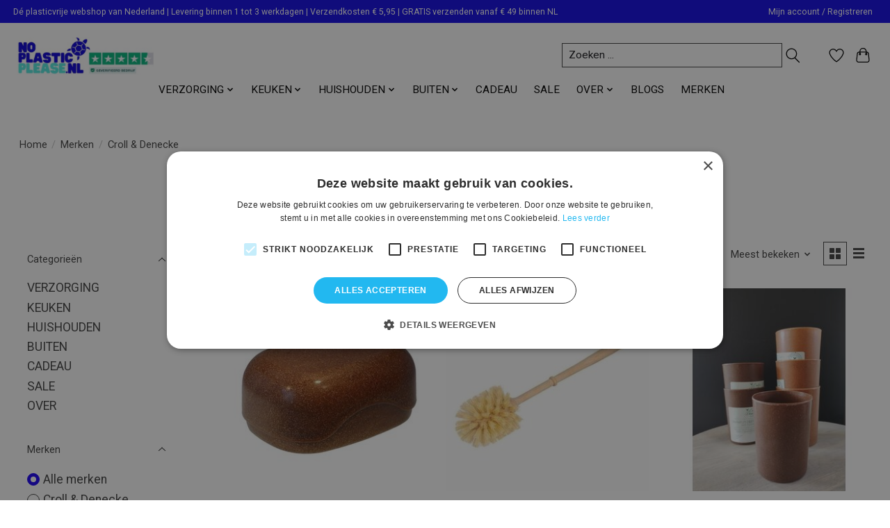

--- FILE ---
content_type: text/html;charset=utf-8
request_url: https://www.noplasticplease.nl/brands/croll-denecke/
body_size: 12573
content:
<!DOCTYPE html>
<html lang="nl">
  <head>
    <meta charset="utf-8"/>
<!-- [START] 'blocks/head.rain' -->
<!--

  (c) 2008-2026 Lightspeed Netherlands B.V.
  http://www.lightspeedhq.com
  Generated: 25-01-2026 @ 11:26:03

-->
<link rel="canonical" href="https://www.noplasticplease.nl/brands/croll-denecke/"/>
<link rel="alternate" href="https://www.noplasticplease.nl/index.rss" type="application/rss+xml" title="Nieuwe producten"/>
<meta name="robots" content="noodp,noydir"/>
<meta name="google-site-verification" content="44FFBf3mXbWjVx4WOUKBpVy0tQv-hiT4yi-LcVVSzIM"/>
<meta property="og:url" content="https://www.noplasticplease.nl/brands/croll-denecke/?source=facebook"/>
<meta property="og:site_name" content="NoPlasticPlease.nl"/>
<meta property="og:title" content="Croll &amp; Denecke"/>
<meta property="og:description" content="Op weg naar een plasticvrije wereld. Help ons mee op onze missie! In onze zero-waste webshop vind je betaalbare en duurzame alternatieven voor items in en rond"/>
<script>
(function(w,d,s,l,i){w[l]=w[l]||[];w[l].push({'gtm.start':
new Date().getTime(),event:'gtm.js'});var f=d.getElementsByTagName(s)[0],
j=d.createElement(s),dl=l!='dataLayer'?'&l='+l:'';j.async=true;j.src=
'https://www.googletagmanager.com/gtm.js?id='+i+dl;f.parentNode.insertBefore(j,f);
})(window,document,'script','dataLayer','GTM-N7TVHRQ');
</script>
<script>
 
</script>
<!--[if lt IE 9]>
<script src="https://cdn.webshopapp.com/assets/html5shiv.js?2025-02-20"></script>
<![endif]-->
<!-- [END] 'blocks/head.rain' -->
    <title>Croll &amp; Denecke - NoPlasticPlease.nl</title>
    <meta name="description" content="Op weg naar een plasticvrije wereld. Help ons mee op onze missie! In onze zero-waste webshop vind je betaalbare en duurzame alternatieven voor items in en rond" />
    <meta name="keywords" content="Croll, &amp;, Denecke" />
    <meta http-equiv="X-UA-Compatible" content="IE=edge">
    <meta name="viewport" content="width=device-width, initial-scale=1">
    <meta name="apple-mobile-web-app-capable" content="yes">
    <meta name="apple-mobile-web-app-status-bar-style" content="black">
    
    <script>document.getElementsByTagName("html")[0].className += " js";</script>

    <link rel="shortcut icon" href="https://cdn.webshopapp.com/shops/347649/themes/183731/v/1824994/assets/favicon.png?20240606203815" type="image/x-icon" />
    <link href='//fonts.googleapis.com/css?family=Roboto:400,300,600&display=swap' rel='stylesheet' type='text/css'>
<link href='//fonts.googleapis.com/css?family=Roboto:400,300,600&display=swap' rel='stylesheet' type='text/css'>
    <link rel="stylesheet" href="https://cdn.webshopapp.com/assets/gui-2-0.css?2025-02-20" />
    <link rel="stylesheet" href="https://cdn.webshopapp.com/assets/gui-responsive-2-0.css?2025-02-20" />
    <link id="lightspeedframe" rel="stylesheet" href="https://cdn.webshopapp.com/shops/347649/themes/183731/assets/style.css?20250904195757" />
    <!-- browsers not supporting CSS variables -->
    <script>
      if(!('CSS' in window) || !CSS.supports('color', 'var(--color-var)')) {var cfStyle = document.getElementById('lightspeedframe');if(cfStyle) {var href = cfStyle.getAttribute('href');href = href.replace('style.css', 'style-fallback.css');cfStyle.setAttribute('href', href);}}
      
      // window.location.href = 'https://www.lightspeedhq.com/news/important-changes-to-our-team-and-our-business/';
    </script>
    <link rel="stylesheet" href="https://cdn.webshopapp.com/shops/347649/themes/183731/assets/settings.css?20250904195757" />
    <link rel="stylesheet" href="https://cdn.webshopapp.com/shops/347649/themes/183731/assets/custom.css?20250904195757" />

    <script src="https://cdn.webshopapp.com/assets/jquery-1-9-1.js?2025-02-20"></script>
    <script src="https://cdn.webshopapp.com/assets/jquery-ui-1-10-1.js?2025-02-20"></script>
		<meta name="google-site-verification" content="Tm_6cEafIjB9bD4kW38Ks-aYcHw8vrh7Y1SJeoG0x5c" />
  </head>
  <body>
    
          <header class="main-header main-header--mobile js-main-header position-relative">
  <div class="main-header__top-section">
    <div class="main-header__nav-grid justify-between@md container max-width-lg text-xs padding-y-xxs">
      <div>Dé plasticvrije webshop van Nederland | Levering binnen 1 tot 3 werkdagen | Verzendkosten  € 5,95 | GRATIS verzenden vanaf € 49 binnen NL</div>
      <ul class="main-header__list flex-grow flex-basis-0 justify-end@md display@md">        
                
                        <li class="main-header__item"><a href="https://www.noplasticplease.nl/account/" class="main-header__link" title="Mijn account">Mijn account / Registreren</a></li>
      </ul>
    </div>
  </div>
  <div class="main-header__mobile-content container max-width-lg">
          <a href="https://www.noplasticplease.nl/" class="main-header__logo" title="NoPlasticPlease.nl | De plasticvrije webshop">
        <img src="https://cdn.webshopapp.com/shops/347649/themes/183731/v/2251230/assets/logo.png?20240606203815" alt="NoPlasticPlease.nl | De plasticvrije webshop">
              </a>
        
    <div class="flex items-center">
            <a href="https://www.noplasticplease.nl/account/wishlist/" class="main-header__mobile-btn js-tab-focus">
        <svg class="icon" viewBox="0 0 24 25" fill="none"><title>Ga naar verlanglijst</title><path d="M11.3785 4.50387L12 5.42378L12.6215 4.50387C13.6598 2.96698 15.4376 1.94995 17.4545 1.94995C20.65 1.94995 23.232 4.49701 23.25 7.6084C23.2496 8.53335 22.927 9.71432 22.3056 11.056C21.689 12.3875 20.8022 13.8258 19.7333 15.249C17.6019 18.0872 14.7978 20.798 12.0932 22.4477L12 22.488L11.9068 22.4477C9.20215 20.798 6.3981 18.0872 4.26667 15.249C3.1978 13.8258 2.31101 12.3875 1.69437 11.056C1.07303 9.71436 0.750466 8.53342 0.75 7.60848C0.767924 4.49706 3.34993 1.94995 6.54545 1.94995C8.56242 1.94995 10.3402 2.96698 11.3785 4.50387Z" stroke="currentColor" stroke-width="1.5" fill="none"/></svg>
        <span class="sr-only">Verlanglijst</span>
      </a>
            <button class="reset main-header__mobile-btn js-tab-focus" aria-controls="cartDrawer">
        <svg class="icon" viewBox="0 0 24 25" fill="none"><title>Winkelwagen in-/uitschakelen</title><path d="M2.90171 9.65153C3.0797 8.00106 4.47293 6.75 6.13297 6.75H17.867C19.527 6.75 20.9203 8.00105 21.0982 9.65153L22.1767 19.6515C22.3839 21.5732 20.8783 23.25 18.9454 23.25H5.05454C3.1217 23.25 1.61603 21.5732 1.82328 19.6515L2.90171 9.65153Z" stroke="currentColor" stroke-width="1.5" fill="none"/>
        <path d="M7.19995 9.6001V5.7001C7.19995 2.88345 9.4833 0.600098 12.3 0.600098C15.1166 0.600098 17.4 2.88345 17.4 5.7001V9.6001" stroke="currentColor" stroke-width="1.5" fill="none"/>
        <circle cx="7.19996" cy="10.2001" r="1.8" fill="currentColor"/>
        <ellipse cx="17.4" cy="10.2001" rx="1.8" ry="1.8" fill="currentColor"/></svg>
        <span class="sr-only">Winkelwagen</span>
              </button>

      <button class="reset anim-menu-btn js-anim-menu-btn main-header__nav-control js-tab-focus" aria-label="Toggle menu">
        <i class="anim-menu-btn__icon anim-menu-btn__icon--close" aria-hidden="true"></i>
      </button>
    </div>
  </div>

  <div class="main-header__nav" role="navigation">
    <div class="main-header__nav-grid justify-between@md container max-width-lg">
      <div class="main-header__nav-logo-wrapper flex-shrink-0">
        
                  <a href="https://www.noplasticplease.nl/" class="main-header__logo" title="NoPlasticPlease.nl | De plasticvrije webshop">
            <img src="https://cdn.webshopapp.com/shops/347649/themes/183731/v/2251230/assets/logo.png?20240606203815" alt="NoPlasticPlease.nl | De plasticvrije webshop">
                      </a>
              </div>
      
      <form action="https://www.noplasticplease.nl/search/" method="get" role="search" class="padding-y-md hide@md">
        <label class="sr-only" for="searchInputMobile">Zoeken</label>
        <input class="header-v3__nav-form-control form-control width-100%" value="" autocomplete="off" type="search" name="q" id="searchInputMobile" placeholder="Zoeken ...">
      </form>

    	<div class="main-header__search-form bg">
        <form action="https://www.noplasticplease.nl/search/" method="get" role="search" class="container max-width-lg">
          <label class="sr-only" for="searchInput">Zoeken</label>
          <button class="main-header__link main-header__link--icon js-toggle-search js-tab-focus" aria-label="Toggle icon" type="submit">
            <svg class="icon" viewBox="0 0 24 25"><title>Zoeken</title><path fill-rule="evenodd" d="M17.6032 9.55171C17.6032 13.6671 14.267 17.0033 10.1516 17.0033C6.03621 17.0033 2.70001 13.6671 2.70001 9.55171C2.70001 5.4363 6.03621 2.1001 10.1516 2.1001C14.267 2.1001 17.6032 5.4363 17.6032 9.55171ZM15.2499 16.9106C13.8031 17.9148 12.0461 18.5033 10.1516 18.5033C5.20779 18.5033 1.20001 14.4955 1.20001 9.55171C1.20001 4.60787 5.20779 0.600098 10.1516 0.600098C15.0955 0.600098 19.1032 4.60787 19.1032 9.55171C19.1032 12.0591 18.0724 14.3257 16.4113 15.9507L23.2916 22.8311C23.5845 23.1239 23.5845 23.5988 23.2916 23.8917C22.9987 24.1846 22.5239 24.1846 22.231 23.8917L15.2499 16.9106Z" fill="currentColor"/></svg>
          </button>
          <input class="header-v3__nav-form-control form-control width-100%" value="" autocomplete="off" type="search" name="q" id="searchInput" placeholder="Zoeken ...">
        </form>
      </div>

      <ul class="main-header__list flex-shrink-0 justify-end@md display@md">
        <li class="main-header__item">
          
          <button class="reset switch-icon main-header__link main-header__link--icon js-toggle-search js-switch-icon js-tab-focus" aria-label="Toggle icon">
            <svg class="icon switch-icon__icon--a" viewBox="0 0 24 25"><title>Zoeken in-/uitschakelen</title><path fill-rule="evenodd" clip-rule="evenodd" d="M17.6032 9.55171C17.6032 13.6671 14.267 17.0033 10.1516 17.0033C6.03621 17.0033 2.70001 13.6671 2.70001 9.55171C2.70001 5.4363 6.03621 2.1001 10.1516 2.1001C14.267 2.1001 17.6032 5.4363 17.6032 9.55171ZM15.2499 16.9106C13.8031 17.9148 12.0461 18.5033 10.1516 18.5033C5.20779 18.5033 1.20001 14.4955 1.20001 9.55171C1.20001 4.60787 5.20779 0.600098 10.1516 0.600098C15.0955 0.600098 19.1032 4.60787 19.1032 9.55171C19.1032 12.0591 18.0724 14.3257 16.4113 15.9507L23.2916 22.8311C23.5845 23.1239 23.5845 23.5988 23.2916 23.8917C22.9987 24.1846 22.5239 24.1846 22.231 23.8917L15.2499 16.9106Z" fill="currentColor"/></svg>

            <svg class="icon switch-icon__icon--b" viewBox="0 0 32 32"><title>Zoeken in-/uitschakelen</title><g fill="none" stroke="currentColor" stroke-miterlimit="10" stroke-linecap="round" stroke-linejoin="round" stroke-width="2"><line x1="27" y1="5" x2="5" y2="27"></line><line x1="27" y1="27" x2="5" y2="5"></line></g></svg>
          </button>

        </li>
                <li class="main-header__item">
          <a href="https://www.noplasticplease.nl/account/wishlist/" class="main-header__link main-header__link--icon">
            <svg class="icon" viewBox="0 0 24 25" fill="none"><title>Ga naar verlanglijst</title><path d="M11.3785 4.50387L12 5.42378L12.6215 4.50387C13.6598 2.96698 15.4376 1.94995 17.4545 1.94995C20.65 1.94995 23.232 4.49701 23.25 7.6084C23.2496 8.53335 22.927 9.71432 22.3056 11.056C21.689 12.3875 20.8022 13.8258 19.7333 15.249C17.6019 18.0872 14.7978 20.798 12.0932 22.4477L12 22.488L11.9068 22.4477C9.20215 20.798 6.3981 18.0872 4.26667 15.249C3.1978 13.8258 2.31101 12.3875 1.69437 11.056C1.07303 9.71436 0.750466 8.53342 0.75 7.60848C0.767924 4.49706 3.34993 1.94995 6.54545 1.94995C8.56242 1.94995 10.3402 2.96698 11.3785 4.50387Z" stroke="currentColor" stroke-width="1.5" fill="none"/></svg>
            <span class="sr-only">Verlanglijst</span>
          </a>
        </li>
                <li class="main-header__item">
          <a href="#0" class="main-header__link main-header__link--icon" aria-controls="cartDrawer">
            <svg class="icon" viewBox="0 0 24 25" fill="none"><title>Winkelwagen in-/uitschakelen</title><path d="M2.90171 9.65153C3.0797 8.00106 4.47293 6.75 6.13297 6.75H17.867C19.527 6.75 20.9203 8.00105 21.0982 9.65153L22.1767 19.6515C22.3839 21.5732 20.8783 23.25 18.9454 23.25H5.05454C3.1217 23.25 1.61603 21.5732 1.82328 19.6515L2.90171 9.65153Z" stroke="currentColor" stroke-width="1.5" fill="none"/>
            <path d="M7.19995 9.6001V5.7001C7.19995 2.88345 9.4833 0.600098 12.3 0.600098C15.1166 0.600098 17.4 2.88345 17.4 5.7001V9.6001" stroke="currentColor" stroke-width="1.5" fill="none"/>
            <circle cx="7.19996" cy="10.2001" r="1.8" fill="currentColor"/>
            <ellipse cx="17.4" cy="10.2001" rx="1.8" ry="1.8" fill="currentColor"/></svg>
            <span class="sr-only">Winkelwagen</span>
                      </a>
        </li>
      </ul>
<!-- here was the search div located! -->
      
    </div>
    <div class="main-header__nav-grid justify-between@md container max-width-lg">
      <ul class="main-header__list flex-grow flex-basis-0 flex-wrap justify-center@md">
        
        
                <li class="main-header__item js-main-nav__item">
          <a class="main-header__link js-main-nav__control" href="https://www.noplasticplease.nl/verzorging/">
            <span>VERZORGING</span>            <svg class="main-header__dropdown-icon icon" viewBox="0 0 16 16"><polygon fill="currentColor" points="8,11.4 2.6,6 4,4.6 8,8.6 12,4.6 13.4,6 "></polygon></svg>                        <i class="main-header__arrow-icon" aria-hidden="true">
              <svg class="icon" viewBox="0 0 16 16">
                <g class="icon__group" fill="none" stroke="currentColor" stroke-linecap="square" stroke-miterlimit="10" stroke-width="2">
                  <path d="M2 2l12 12" />
                  <path d="M14 2L2 14" />
                </g>
              </svg>
            </i>
                        
          </a>
                    <ul class="main-header__dropdown">
            <li class="main-header__dropdown-item"><a href="https://www.noplasticplease.nl/verzorging/" class="main-header__dropdown-link hide@md">Alle VERZORGING</a></li>
                        <li class="main-header__dropdown-item js-main-nav__item position-relative">
              <a class="main-header__dropdown-link js-main-nav__control flex justify-between " href="https://www.noplasticplease.nl/verzorging/mondverzorging/">
                Mondverzorging
                <svg class="dropdown__desktop-icon icon" aria-hidden="true" viewBox="0 0 12 12"><polyline stroke-width="1" stroke="currentColor" fill="none" stroke-linecap="round" stroke-linejoin="round" points="3.5 0.5 9.5 6 3.5 11.5"></polyline></svg>                                <i class="main-header__arrow-icon" aria-hidden="true">
                  <svg class="icon" viewBox="0 0 16 16">
                    <g class="icon__group" fill="none" stroke="currentColor" stroke-linecap="square" stroke-miterlimit="10" stroke-width="2">
                      <path d="M2 2l12 12" />
                      <path d="M14 2L2 14" />
                    </g>
                  </svg>
                </i>
                              </a>

                            <ul class="main-header__dropdown">
                <li><a href="https://www.noplasticplease.nl/verzorging/mondverzorging/" class="main-header__dropdown-link hide@md">Alle Mondverzorging</a></li>
                                <li><a class="main-header__dropdown-link" href="https://www.noplasticplease.nl/verzorging/mondverzorging/bamboe-tandenborstels/">Bamboe tandenborstels</a></li>
                                <li><a class="main-header__dropdown-link" href="https://www.noplasticplease.nl/verzorging/mondverzorging/tandpasta-tabletten/">Tandpasta tabletten</a></li>
                                <li><a class="main-header__dropdown-link" href="https://www.noplasticplease.nl/verzorging/mondverzorging/ragertjes-flosdraad-en-tandenstokers/">Ragertjes/flosdraad en tandenstokers</a></li>
                                <li><a class="main-header__dropdown-link" href="https://www.noplasticplease.nl/verzorging/mondverzorging/tandenborstelhouder-en-kokers/">Tandenborstelhouder en kokers</a></li>
                                <li><a class="main-header__dropdown-link" href="https://www.noplasticplease.nl/verzorging/mondverzorging/tongreiniger/">Tongreiniger</a></li>
                                <li><a class="main-header__dropdown-link" href="https://www.noplasticplease.nl/verzorging/mondverzorging/mondwater/">Mondwater</a></li>
                              </ul>
                          </li>
                        <li class="main-header__dropdown-item js-main-nav__item position-relative">
              <a class="main-header__dropdown-link js-main-nav__control flex justify-between " href="https://www.noplasticplease.nl/verzorging/haarverzorging/">
                Haarverzorging
                <svg class="dropdown__desktop-icon icon" aria-hidden="true" viewBox="0 0 12 12"><polyline stroke-width="1" stroke="currentColor" fill="none" stroke-linecap="round" stroke-linejoin="round" points="3.5 0.5 9.5 6 3.5 11.5"></polyline></svg>                                <i class="main-header__arrow-icon" aria-hidden="true">
                  <svg class="icon" viewBox="0 0 16 16">
                    <g class="icon__group" fill="none" stroke="currentColor" stroke-linecap="square" stroke-miterlimit="10" stroke-width="2">
                      <path d="M2 2l12 12" />
                      <path d="M14 2L2 14" />
                    </g>
                  </svg>
                </i>
                              </a>

                            <ul class="main-header__dropdown">
                <li><a href="https://www.noplasticplease.nl/verzorging/haarverzorging/" class="main-header__dropdown-link hide@md">Alle Haarverzorging</a></li>
                                <li><a class="main-header__dropdown-link" href="https://www.noplasticplease.nl/verzorging/haarverzorging/shampoo-bars/">Shampoo bars</a></li>
                                <li><a class="main-header__dropdown-link" href="https://www.noplasticplease.nl/verzorging/haarverzorging/conditioner-bars/">Conditioner bars</a></li>
                                <li><a class="main-header__dropdown-link" href="https://www.noplasticplease.nl/verzorging/haarverzorging/haarstyling/">Haarstyling</a></li>
                              </ul>
                          </li>
                        <li class="main-header__dropdown-item js-main-nav__item position-relative">
              <a class="main-header__dropdown-link js-main-nav__control flex justify-between " href="https://www.noplasticplease.nl/verzorging/gezicht-en-lichaam/">
                Gezicht en lichaam
                <svg class="dropdown__desktop-icon icon" aria-hidden="true" viewBox="0 0 12 12"><polyline stroke-width="1" stroke="currentColor" fill="none" stroke-linecap="round" stroke-linejoin="round" points="3.5 0.5 9.5 6 3.5 11.5"></polyline></svg>                                <i class="main-header__arrow-icon" aria-hidden="true">
                  <svg class="icon" viewBox="0 0 16 16">
                    <g class="icon__group" fill="none" stroke="currentColor" stroke-linecap="square" stroke-miterlimit="10" stroke-width="2">
                      <path d="M2 2l12 12" />
                      <path d="M14 2L2 14" />
                    </g>
                  </svg>
                </i>
                              </a>

                            <ul class="main-header__dropdown">
                <li><a href="https://www.noplasticplease.nl/verzorging/gezicht-en-lichaam/" class="main-header__dropdown-link hide@md">Alle Gezicht en lichaam</a></li>
                                <li><a class="main-header__dropdown-link" href="https://www.noplasticplease.nl/verzorging/gezicht-en-lichaam/body-zeep/">Body zeep</a></li>
                                <li><a class="main-header__dropdown-link" href="https://www.noplasticplease.nl/verzorging/gezicht-en-lichaam/reiniging-verzorging/">Reiniging/verzorging</a></li>
                                <li><a class="main-header__dropdown-link" href="https://www.noplasticplease.nl/verzorging/gezicht-en-lichaam/relax/">Relax</a></li>
                                <li><a class="main-header__dropdown-link" href="https://www.noplasticplease.nl/verzorging/gezicht-en-lichaam/nagelverzorging/">Nagelverzorging</a></li>
                                <li><a class="main-header__dropdown-link" href="https://www.noplasticplease.nl/verzorging/gezicht-en-lichaam/lippenbalsem/">Lippenbalsem</a></li>
                                <li><a class="main-header__dropdown-link" href="https://www.noplasticplease.nl/verzorging/gezicht-en-lichaam/voetverzorging/">Voetverzorging</a></li>
                              </ul>
                          </li>
                        <li class="main-header__dropdown-item">
              <a class="main-header__dropdown-link" href="https://www.noplasticplease.nl/verzorging/3-in-1-bars-mannen/">
                3 in 1 bars mannen
                                              </a>

                          </li>
                        <li class="main-header__dropdown-item">
              <a class="main-header__dropdown-link" href="https://www.noplasticplease.nl/verzorging/deodorant/">
                Deodorant
                                              </a>

                          </li>
                        <li class="main-header__dropdown-item">
              <a class="main-header__dropdown-link" href="https://www.noplasticplease.nl/verzorging/scheren/">
                Scheren
                                              </a>

                          </li>
                        <li class="main-header__dropdown-item">
              <a class="main-header__dropdown-link" href="https://www.noplasticplease.nl/verzorging/zeephouders/">
                Zeephouders
                                              </a>

                          </li>
                        <li class="main-header__dropdown-item js-main-nav__item position-relative">
              <a class="main-header__dropdown-link js-main-nav__control flex justify-between " href="https://www.noplasticplease.nl/verzorging/intieme-verzorging/">
                Intieme verzorging
                <svg class="dropdown__desktop-icon icon" aria-hidden="true" viewBox="0 0 12 12"><polyline stroke-width="1" stroke="currentColor" fill="none" stroke-linecap="round" stroke-linejoin="round" points="3.5 0.5 9.5 6 3.5 11.5"></polyline></svg>                                <i class="main-header__arrow-icon" aria-hidden="true">
                  <svg class="icon" viewBox="0 0 16 16">
                    <g class="icon__group" fill="none" stroke="currentColor" stroke-linecap="square" stroke-miterlimit="10" stroke-width="2">
                      <path d="M2 2l12 12" />
                      <path d="M14 2L2 14" />
                    </g>
                  </svg>
                </i>
                              </a>

                            <ul class="main-header__dropdown">
                <li><a href="https://www.noplasticplease.nl/verzorging/intieme-verzorging/" class="main-header__dropdown-link hide@md">Alle Intieme verzorging</a></li>
                                <li><a class="main-header__dropdown-link" href="https://www.noplasticplease.nl/verzorging/intieme-verzorging/wasbaar-maandverband/">Wasbaar maandverband</a></li>
                                <li><a class="main-header__dropdown-link" href="https://www.noplasticplease.nl/verzorging/intieme-verzorging/wasbare-inlegkruisjes/">Wasbare inlegkruisjes</a></li>
                                <li><a class="main-header__dropdown-link" href="https://www.noplasticplease.nl/verzorging/intieme-verzorging/menstruatiecups/">Menstruatiecups</a></li>
                                <li><a class="main-header__dropdown-link" href="https://www.noplasticplease.nl/verzorging/intieme-verzorging/composteerbare-menstruatieproducten/">Composteerbare menstruatieproducten</a></li>
                              </ul>
                          </li>
                        <li class="main-header__dropdown-item">
              <a class="main-header__dropdown-link" href="https://www.noplasticplease.nl/verzorging/zonbescherming/">
                Zonbescherming
                                              </a>

                          </li>
                      </ul>
                  </li>
                <li class="main-header__item js-main-nav__item">
          <a class="main-header__link js-main-nav__control" href="https://www.noplasticplease.nl/keuken/">
            <span>KEUKEN</span>            <svg class="main-header__dropdown-icon icon" viewBox="0 0 16 16"><polygon fill="currentColor" points="8,11.4 2.6,6 4,4.6 8,8.6 12,4.6 13.4,6 "></polygon></svg>                        <i class="main-header__arrow-icon" aria-hidden="true">
              <svg class="icon" viewBox="0 0 16 16">
                <g class="icon__group" fill="none" stroke="currentColor" stroke-linecap="square" stroke-miterlimit="10" stroke-width="2">
                  <path d="M2 2l12 12" />
                  <path d="M14 2L2 14" />
                </g>
              </svg>
            </i>
                        
          </a>
                    <ul class="main-header__dropdown">
            <li class="main-header__dropdown-item"><a href="https://www.noplasticplease.nl/keuken/" class="main-header__dropdown-link hide@md">Alle KEUKEN</a></li>
                        <li class="main-header__dropdown-item">
              <a class="main-header__dropdown-link" href="https://www.noplasticplease.nl/keuken/eten-bewaren/">
                Eten bewaren
                                              </a>

                          </li>
                        <li class="main-header__dropdown-item">
              <a class="main-header__dropdown-link" href="https://www.noplasticplease.nl/keuken/rietjes/">
                Rietjes
                                              </a>

                          </li>
                        <li class="main-header__dropdown-item">
              <a class="main-header__dropdown-link" href="https://www.noplasticplease.nl/keuken/keukengerei/">
                Keukengerei
                                              </a>

                          </li>
                        <li class="main-header__dropdown-item">
              <a class="main-header__dropdown-link" href="https://www.noplasticplease.nl/keuken/afwassen/">
                Afwassen
                                              </a>

                          </li>
                        <li class="main-header__dropdown-item">
              <a class="main-header__dropdown-link" href="https://www.noplasticplease.nl/keuken/pfas-vrije-pannen/">
                PFAS-vrije pannen
                                              </a>

                          </li>
                      </ul>
                  </li>
                <li class="main-header__item js-main-nav__item">
          <a class="main-header__link js-main-nav__control" href="https://www.noplasticplease.nl/huishouden/">
            <span>HUISHOUDEN</span>            <svg class="main-header__dropdown-icon icon" viewBox="0 0 16 16"><polygon fill="currentColor" points="8,11.4 2.6,6 4,4.6 8,8.6 12,4.6 13.4,6 "></polygon></svg>                        <i class="main-header__arrow-icon" aria-hidden="true">
              <svg class="icon" viewBox="0 0 16 16">
                <g class="icon__group" fill="none" stroke="currentColor" stroke-linecap="square" stroke-miterlimit="10" stroke-width="2">
                  <path d="M2 2l12 12" />
                  <path d="M14 2L2 14" />
                </g>
              </svg>
            </i>
                        
          </a>
                    <ul class="main-header__dropdown">
            <li class="main-header__dropdown-item"><a href="https://www.noplasticplease.nl/huishouden/" class="main-header__dropdown-link hide@md">Alle HUISHOUDEN</a></li>
                        <li class="main-header__dropdown-item js-main-nav__item position-relative">
              <a class="main-header__dropdown-link js-main-nav__control flex justify-between " href="https://www.noplasticplease.nl/huishouden/schoonmaken/">
                Schoonmaken
                <svg class="dropdown__desktop-icon icon" aria-hidden="true" viewBox="0 0 12 12"><polyline stroke-width="1" stroke="currentColor" fill="none" stroke-linecap="round" stroke-linejoin="round" points="3.5 0.5 9.5 6 3.5 11.5"></polyline></svg>                                <i class="main-header__arrow-icon" aria-hidden="true">
                  <svg class="icon" viewBox="0 0 16 16">
                    <g class="icon__group" fill="none" stroke="currentColor" stroke-linecap="square" stroke-miterlimit="10" stroke-width="2">
                      <path d="M2 2l12 12" />
                      <path d="M14 2L2 14" />
                    </g>
                  </svg>
                </i>
                              </a>

                            <ul class="main-header__dropdown">
                <li><a href="https://www.noplasticplease.nl/huishouden/schoonmaken/" class="main-header__dropdown-link hide@md">Alle Schoonmaken</a></li>
                                <li><a class="main-header__dropdown-link" href="https://www.noplasticplease.nl/algemeen/">Algemeen</a></li>
                                <li><a class="main-header__dropdown-link" href="https://www.noplasticplease.nl/huishouden/schoonmaken/badkamer/">Badkamer</a></li>
                                <li><a class="main-header__dropdown-link" href="https://www.noplasticplease.nl/huishouden/schoonmaken/keuken/">Keuken</a></li>
                              </ul>
                          </li>
                        <li class="main-header__dropdown-item">
              <a class="main-header__dropdown-link" href="https://www.noplasticplease.nl/huishouden/boodschappen/">
                Boodschappen
                                              </a>

                          </li>
                        <li class="main-header__dropdown-item js-main-nav__item position-relative">
              <a class="main-header__dropdown-link js-main-nav__control flex justify-between " href="https://www.noplasticplease.nl/huishouden/kleding-wassen-12436196/">
                Kleding wassen
                <svg class="dropdown__desktop-icon icon" aria-hidden="true" viewBox="0 0 12 12"><polyline stroke-width="1" stroke="currentColor" fill="none" stroke-linecap="round" stroke-linejoin="round" points="3.5 0.5 9.5 6 3.5 11.5"></polyline></svg>                                <i class="main-header__arrow-icon" aria-hidden="true">
                  <svg class="icon" viewBox="0 0 16 16">
                    <g class="icon__group" fill="none" stroke="currentColor" stroke-linecap="square" stroke-miterlimit="10" stroke-width="2">
                      <path d="M2 2l12 12" />
                      <path d="M14 2L2 14" />
                    </g>
                  </svg>
                </i>
                              </a>

                            <ul class="main-header__dropdown">
                <li><a href="https://www.noplasticplease.nl/huishouden/kleding-wassen-12436196/" class="main-header__dropdown-link hide@md">Alle Kleding wassen</a></li>
                                <li><a class="main-header__dropdown-link" href="https://www.noplasticplease.nl/huishouden/kleding-wassen-12436196/wasstrips/">Wasstrips</a></li>
                                <li><a class="main-header__dropdown-link" href="https://www.noplasticplease.nl/huishouden/kleding-wassen-12436196/wasnoten/">Wasnoten</a></li>
                              </ul>
                          </li>
                        <li class="main-header__dropdown-item">
              <a class="main-header__dropdown-link" href="https://www.noplasticplease.nl/huishouden/amberblokjes-en-luchtverfrissers/">
                Amberblokjes en luchtverfrissers
                                              </a>

                          </li>
                      </ul>
                  </li>
                <li class="main-header__item js-main-nav__item">
          <a class="main-header__link js-main-nav__control" href="https://www.noplasticplease.nl/buiten/">
            <span>BUITEN</span>            <svg class="main-header__dropdown-icon icon" viewBox="0 0 16 16"><polygon fill="currentColor" points="8,11.4 2.6,6 4,4.6 8,8.6 12,4.6 13.4,6 "></polygon></svg>                        <i class="main-header__arrow-icon" aria-hidden="true">
              <svg class="icon" viewBox="0 0 16 16">
                <g class="icon__group" fill="none" stroke="currentColor" stroke-linecap="square" stroke-miterlimit="10" stroke-width="2">
                  <path d="M2 2l12 12" />
                  <path d="M14 2L2 14" />
                </g>
              </svg>
            </i>
                        
          </a>
                    <ul class="main-header__dropdown">
            <li class="main-header__dropdown-item"><a href="https://www.noplasticplease.nl/buiten/" class="main-header__dropdown-link hide@md">Alle BUITEN</a></li>
                        <li class="main-header__dropdown-item">
              <a class="main-header__dropdown-link" href="https://www.noplasticplease.nl/buiten/eten-drinken/">
                Eten &amp; drinken
                                              </a>

                          </li>
                        <li class="main-header__dropdown-item">
              <a class="main-header__dropdown-link" href="https://www.noplasticplease.nl/buiten/tassen/">
                Tassen
                                              </a>

                          </li>
                        <li class="main-header__dropdown-item">
              <a class="main-header__dropdown-link" href="https://www.noplasticplease.nl/buiten/reizen/">
                Reizen
                                              </a>

                          </li>
                      </ul>
                  </li>
                <li class="main-header__item">
          <a class="main-header__link" href="https://www.noplasticplease.nl/cadeau/">
            CADEAU                                    
          </a>
                  </li>
                <li class="main-header__item">
          <a class="main-header__link" href="https://www.noplasticplease.nl/sale/">
            SALE                                    
          </a>
                  </li>
                <li class="main-header__item js-main-nav__item">
          <a class="main-header__link js-main-nav__control" href="https://www.noplasticplease.nl/over/">
            <span>OVER</span>            <svg class="main-header__dropdown-icon icon" viewBox="0 0 16 16"><polygon fill="currentColor" points="8,11.4 2.6,6 4,4.6 8,8.6 12,4.6 13.4,6 "></polygon></svg>                        <i class="main-header__arrow-icon" aria-hidden="true">
              <svg class="icon" viewBox="0 0 16 16">
                <g class="icon__group" fill="none" stroke="currentColor" stroke-linecap="square" stroke-miterlimit="10" stroke-width="2">
                  <path d="M2 2l12 12" />
                  <path d="M14 2L2 14" />
                </g>
              </svg>
            </i>
                        
          </a>
                    <ul class="main-header__dropdown">
            <li class="main-header__dropdown-item"><a href="https://www.noplasticplease.nl/over/" class="main-header__dropdown-link hide@md">Alle OVER</a></li>
                        <li class="main-header__dropdown-item">
              <a class="main-header__dropdown-link" href="https://www.noplasticplease.nl/over/over-ons/">
                Over ons
                                              </a>

                          </li>
                        <li class="main-header__dropdown-item js-main-nav__item position-relative">
              <a class="main-header__dropdown-link js-main-nav__control flex justify-between " href="https://www.noplasticplease.nl/over/voor-bedrijven/">
                Voor bedrijven
                <svg class="dropdown__desktop-icon icon" aria-hidden="true" viewBox="0 0 12 12"><polyline stroke-width="1" stroke="currentColor" fill="none" stroke-linecap="round" stroke-linejoin="round" points="3.5 0.5 9.5 6 3.5 11.5"></polyline></svg>                                <i class="main-header__arrow-icon" aria-hidden="true">
                  <svg class="icon" viewBox="0 0 16 16">
                    <g class="icon__group" fill="none" stroke="currentColor" stroke-linecap="square" stroke-miterlimit="10" stroke-width="2">
                      <path d="M2 2l12 12" />
                      <path d="M14 2L2 14" />
                    </g>
                  </svg>
                </i>
                              </a>

                            <ul class="main-header__dropdown">
                <li><a href="https://www.noplasticplease.nl/over/voor-bedrijven/" class="main-header__dropdown-link hide@md">Alle Voor bedrijven</a></li>
                                <li><a class="main-header__dropdown-link" href="https://www.noplasticplease.nl/over/voor-bedrijven/kerstpakketten/">Kerstpakketten</a></li>
                                <li><a class="main-header__dropdown-link" href="https://www.noplasticplease.nl/over/voor-bedrijven/cadeaubonnen-van-noplasticpleasenl/">Cadeaubonnen van NoPlasticPlease.nl</a></li>
                              </ul>
                          </li>
                        <li class="main-header__dropdown-item">
              <a class="main-header__dropdown-link" href="https://www.noplasticplease.nl/over/contact/">
                Contact
                                              </a>

                          </li>
                        <li class="main-header__dropdown-item">
              <a class="main-header__dropdown-link" href="https://www.noplasticplease.nl/over/waarom-noplasticpleasenl/">
                Waarom NoPlasticPlease.nl
                                              </a>

                          </li>
                      </ul>
                  </li>
        
        
                              <li class="main-header__item">
              <a class="main-header__link" href="https://www.noplasticplease.nl/blogs/blog/">BLOGS</a>
            </li>
                  
                              <li class="main-header__item">
              <a class="main-header__link" href="https://www.noplasticplease.nl/brands/">MERKEN</a>
            </li>
                  
                
        <li class="main-header__item hide@md">
          <ul class="main-header__list main-header__list--mobile-items">        
            
                                    <li class="main-header__item"><a href="https://www.noplasticplease.nl/account/" class="main-header__link" title="Mijn account">Mijn account / Registreren</a></li>
          </ul>
        </li>
        
      </ul>
      
    </div>
  </div>
</header>

<div class="drawer dr-cart js-drawer" id="cartDrawer">
  <div class="drawer__content bg shadow-md flex flex-column" role="alertdialog" aria-labelledby="drawer-cart-title">
    <header class="flex items-center justify-between flex-shrink-0 padding-x-md padding-y-md">
      <h1 id="drawer-cart-title" class="text-base text-truncate">Winkelwagen</h1>

      <button class="reset drawer__close-btn js-drawer__close js-tab-focus">
        <svg class="icon icon--xs" viewBox="0 0 16 16"><title>Winkelwagenpaneel sluiten</title><g stroke-width="2" stroke="currentColor" fill="none" stroke-linecap="round" stroke-linejoin="round" stroke-miterlimit="10"><line x1="13.5" y1="2.5" x2="2.5" y2="13.5"></line><line x1="2.5" y1="2.5" x2="13.5" y2="13.5"></line></g></svg>
      </button>
    </header>

    <div class="drawer__body padding-x-md padding-bottom-sm js-drawer__body">
            <p class="margin-y-xxxl color-contrast-medium text-sm text-center">Je winkelwagen is momenteel leeg</p>
          </div>

    <footer class="padding-x-md padding-y-md flex-shrink-0">
      <p class="text-sm text-center color-contrast-medium margin-bottom-sm">Betaal veilig met:</p>
      <p class="text-sm flex flex-wrap gap-xs text-xs@md justify-center">
                  <a href="https://www.noplasticplease.nl/service/payment-methods/" title="iDEAL">
            <img src="https://cdn.webshopapp.com/assets/icon-payment-ideal.png?2025-02-20" alt="iDEAL" height="16" />
          </a>
                  <a href="https://www.noplasticplease.nl/service/payment-methods/" title="MasterCard">
            <img src="https://cdn.webshopapp.com/assets/icon-payment-mastercard.png?2025-02-20" alt="MasterCard" height="16" />
          </a>
                  <a href="https://www.noplasticplease.nl/service/payment-methods/" title="Visa">
            <img src="https://cdn.webshopapp.com/assets/icon-payment-visa.png?2025-02-20" alt="Visa" height="16" />
          </a>
                  <a href="https://www.noplasticplease.nl/service/payment-methods/" title="Bancontact">
            <img src="https://cdn.webshopapp.com/assets/icon-payment-mistercash.png?2025-02-20" alt="Bancontact" height="16" />
          </a>
                  <a href="https://www.noplasticplease.nl/service/payment-methods/" title="Maestro">
            <img src="https://cdn.webshopapp.com/assets/icon-payment-maestro.png?2025-02-20" alt="Maestro" height="16" />
          </a>
                  <a href="https://www.noplasticplease.nl/service/payment-methods/" title="Klarna Pay Later">
            <img src="https://cdn.webshopapp.com/assets/icon-payment-klarnapaylater.png?2025-02-20" alt="Klarna Pay Later" height="16" />
          </a>
                  <a href="https://www.noplasticplease.nl/service/payment-methods/" title="Gift card">
            <img src="https://cdn.webshopapp.com/assets/icon-payment-giftcard.png?2025-02-20" alt="Gift card" height="16" />
          </a>
                  <a href="https://www.noplasticplease.nl/service/payment-methods/" title="Bank transfer">
            <img src="https://cdn.webshopapp.com/assets/icon-payment-banktransfer.png?2025-02-20" alt="Bank transfer" height="16" />
          </a>
                  <a href="https://www.noplasticplease.nl/service/payment-methods/" title="PayPal">
            <img src="https://cdn.webshopapp.com/assets/icon-payment-paypal.png?2025-02-20" alt="PayPal" height="16" />
          </a>
              </p>
    </footer>
  </div>
</div>            <section class="collection-page__intro container max-width-lg">
  <div class="padding-y-lg">
    <nav class="breadcrumbs text-sm" aria-label="Breadcrumbs">
  <ol class="flex flex-wrap gap-xxs">
    <li class="breadcrumbs__item">
    	<a href="https://www.noplasticplease.nl/" class="color-inherit text-underline-hover">Home</a>
      <span class="color-contrast-low margin-left-xxs" aria-hidden="true">/</span>
    </li>
        <li class="breadcrumbs__item">
            <a href="https://www.noplasticplease.nl/brands/" class="color-inherit text-underline-hover">Merken</a>
      <span class="color-contrast-low margin-left-xxs" aria-hidden="true">/</span>
          </li>
        <li class="breadcrumbs__item" aria-current="page">
            Croll &amp; Denecke
          </li>
      </ol>
</nav>  </div>
  
  <h1 class="text-center">Croll &amp; Denecke</h1>

  </section>

<section class="collection-page__content padding-y-lg">
  <div class="container max-width-lg">
    <div class="margin-bottom-md hide@md no-js:is-hidden">
      <button class="btn btn--subtle width-100%" aria-controls="filter-panel">Filters weergeven</button>
    </div>
  
    <div class="flex@md">
      <aside class="sidebar sidebar--collection-filters sidebar--colection-filters sidebar--static@md js-sidebar" data-static-class="sidebar--sticky-on-desktop" id="filter-panel" aria-labelledby="filter-panel-title">
        <div class="sidebar__panel">
          <header class="sidebar__header z-index-2">
            <h1 class="text-md text-truncate" id="filter-panel-title">Filters</h1>
      
            <button class="reset sidebar__close-btn js-sidebar__close-btn js-tab-focus">
              <svg class="icon" viewBox="0 0 16 16"><title>Paneel sluiten</title><g stroke-width="1" stroke="currentColor" fill="none" stroke-linecap="round" stroke-linejoin="round" stroke-miterlimit="10"><line x1="13.5" y1="2.5" x2="2.5" y2="13.5"></line><line x1="2.5" y1="2.5" x2="13.5" y2="13.5"></line></g></svg>
            </button>
          </header>
      		
          <form action="https://www.noplasticplease.nl/brands/croll-denecke/" method="get" class="position-relative z-index-1">
            <input type="hidden" name="mode" value="grid" id="filter_form_mode" />
            <input type="hidden" name="limit" value="24" id="filter_form_limit" />
            <input type="hidden" name="sort" value="popular" id="filter_form_sort" />

            <ul class="accordion js-accordion">
                            <li class="accordion__item accordion__item--is-open js-accordion__item">
                <button class="reset accordion__header padding-y-sm padding-x-md padding-x-xs@md js-tab-focus" type="button">
                  <div>
                    <div class="text-sm@md">Categorieën</div>
                  </div>

                  <svg class="icon accordion__icon-arrow no-js:is-hidden" viewBox="0 0 16 16" aria-hidden="true">
                    <g class="icon__group" fill="none" stroke="currentColor" stroke-linecap="square" stroke-miterlimit="10">
                      <path d="M2 2l12 12" />
                      <path d="M14 2L2 14" />
                    </g>
                  </svg>
                </button>
            
                <div class="accordion__panel js-accordion__panel">
                  <div class="padding-top-xxxs padding-x-md padding-bottom-md padding-x-xs@md">
                    <ul class="filter__categories flex flex-column gap-xxs">
                                            <li class="filter-categories__item">
                        <a href="https://www.noplasticplease.nl/verzorging/" class="color-inherit text-underline-hover">VERZORGING</a>
                        
                                              </li>
                                            <li class="filter-categories__item">
                        <a href="https://www.noplasticplease.nl/keuken/" class="color-inherit text-underline-hover">KEUKEN</a>
                        
                                              </li>
                                            <li class="filter-categories__item">
                        <a href="https://www.noplasticplease.nl/huishouden/" class="color-inherit text-underline-hover">HUISHOUDEN</a>
                        
                                              </li>
                                            <li class="filter-categories__item">
                        <a href="https://www.noplasticplease.nl/buiten/" class="color-inherit text-underline-hover">BUITEN</a>
                        
                                              </li>
                                            <li class="filter-categories__item">
                        <a href="https://www.noplasticplease.nl/cadeau/" class="color-inherit text-underline-hover">CADEAU</a>
                        
                                              </li>
                                            <li class="filter-categories__item">
                        <a href="https://www.noplasticplease.nl/sale/" class="color-inherit text-underline-hover">SALE</a>
                        
                                              </li>
                                            <li class="filter-categories__item">
                        <a href="https://www.noplasticplease.nl/over/" class="color-inherit text-underline-hover">OVER</a>
                        
                                              </li>
                                          </ul>
                  </div>
                </div>
              </li>
                            
                            
                            <li class="accordion__item accordion__item--is-open js-accordion__item">
                <button class="reset accordion__header padding-y-sm padding-x-md padding-x-xs@md js-tab-focus" type="button">
                  <div>
                    <div class="text-sm@md">Merken</div>
                  </div>

                  <svg class="icon accordion__icon-arrow no-js:is-hidden" viewBox="0 0 16 16" aria-hidden="true">
                    <g class="icon__group" fill="none" stroke="currentColor" stroke-linecap="square" stroke-miterlimit="10">
                      <path d="M2 2l12 12" />
                      <path d="M14 2L2 14" />
                    </g>
                  </svg>
                </button>
            
                <div class="accordion__panel js-accordion__panel">
                  <div class="padding-top-xxxs padding-x-md padding-bottom-md padding-x-xs@md">
                    <ul class="filter__radio-list flex flex-column gap-xxxs">
                                            <li>
                        <input class="radio" type="radio" name="brand" id="brand-0" value="0" checked onchange="this.form.submit()">
                        <label for="brand-0">Alle merken</label>
                      </li>
                                            <li>
                        <input class="radio" type="radio" name="brand" id="brand-4645351" value="4645351" onchange="this.form.submit()">
                        <label for="brand-4645351">Croll &amp; Denecke</label>
                      </li>
                                          </ul>
                  </div>
                </div>
              </li>
                          
              <li class="accordion__item accordion__item--is-open accordion__item--is-open js-accordion__item">
                <button class="reset accordion__header padding-y-sm padding-x-md padding-x-xs@md js-tab-focus" type="button">
                  <div>
                    <div class="text-sm@md">Prijs</div>
                  </div>

                  <svg class="icon accordion__icon-arrow no-js:is-hidden" viewBox="0 0 16 16" aria-hidden="true">
                    <g class="icon__group" fill="none" stroke="currentColor" stroke-linecap="square" stroke-miterlimit="10">
                      <path d="M2 2l12 12" />
                      <path d="M14 2L2 14" />
                    </g>
                  </svg>
                </button>
            
                <div class="accordion__panel js-accordion__panel">
                  <div class="padding-top-xxxs padding-x-md padding-bottom-md padding-x-xs@md flex justify-center">
                    <div class="slider slider--multi-value js-slider">
                      <div class="slider__range">
                        <label class="sr-only" for="slider-min-value">Minimale prijswaarde</label>
                        <input class="slider__input" type="range" id="slider-min-value" name="min" min="0" max="20" step="1" value="0" onchange="this.form.submit()">
                      </div>
                  
                      <div class="slider__range">
                        <label class="sr-only" for="slider-max-value"> Price maximum value</label>
                        <input class="slider__input" type="range" id="slider-max-value" name="max" min="0" max="20" step="1" value="20" onchange="this.form.submit()">
                      </div>
                  
                      <div class="margin-top-xs text-center text-sm" aria-hidden="true">
                        <span class="slider__value">€<span class="js-slider__value">0</span> - €<span class="js-slider__value">20</span></span>
                      </div>
                    </div>
                  </div>
                </div>
              </li>
          
            </ul>
          </form>
        </div>
      </aside>
      
      <main class="flex-grow padding-left-xl@md">
        <form action="https://www.noplasticplease.nl/brands/croll-denecke/" method="get" class="flex gap-sm items-center justify-end margin-bottom-sm">
          <input type="hidden" name="min" value="0" id="filter_form_min" />
          <input type="hidden" name="max" value="20" id="filter_form_max" />
          <input type="hidden" name="brand" value="0" id="filter_form_brand" />
          <input type="hidden" name="limit" value="24" id="filter_form_limit" />
                    
          <p class="text-sm">9 producten</p>

          <div class="separator"></div>

          <div class="flex items-baseline">
            <label class="text-sm color-contrast-medium margin-right-sm" for="select-sorting">Sorteren op</label>

            <div class="select inline-block js-select" data-trigger-class="reset text-sm text-underline-hover inline-flex items-center cursor-pointer js-tab-focus">
              <select name="sort" id="select-sorting" onchange="this.form.submit()">
                                  <option value="popular" selected="selected">Meest bekeken</option>
                                  <option value="newest">Nieuwste producten</option>
                                  <option value="lowest">Laagste prijs</option>
                                  <option value="highest">Hoogste prijs</option>
                                  <option value="asc">Naam oplopend</option>
                                  <option value="desc">Naam aflopend</option>
                              </select>

              <svg class="icon icon--xxs margin-left-xxxs" aria-hidden="true" viewBox="0 0 16 16"><polygon fill="currentColor" points="8,11.4 2.6,6 4,4.6 8,8.6 12,4.6 13.4,6 "></polygon></svg>
            </div>
          </div>

          <div class="btns btns--radio btns--grid-layout js-grid-switch__controller">
            <div>
              <input type="radio" name="mode" id="radio-grid" value="grid" checked onchange="this.form.submit()">
              <label class="btns__btn btns__btn--icon" for="radio-grid">
                <svg class="icon icon--xs" viewBox="0 0 16 16">
                  <title>Rasterweergave</title>
                  <g>
                    <path d="M6,0H1C0.4,0,0,0.4,0,1v5c0,0.6,0.4,1,1,1h5c0.6,0,1-0.4,1-1V1C7,0.4,6.6,0,6,0z"></path>
                    <path d="M15,0h-5C9.4,0,9,0.4,9,1v5c0,0.6,0.4,1,1,1h5c0.6,0,1-0.4,1-1V1C16,0.4,15.6,0,15,0z"></path>
                    <path d="M6,9H1c-0.6,0-1,0.4-1,1v5c0,0.6,0.4,1,1,1h5c0.6,0,1-0.4,1-1v-5C7,9.4,6.6,9,6,9z"></path>
                    <path d="M15,9h-5c-0.6,0-1,0.4-1,1v5c0,0.6,0.4,1,1,1h5c0.6,0,1-0.4,1-1v-5C16,9.4,15.6,9,15,9z"></path>
                  </g>
                </svg>
              </label>
            </div>

            <div>
              <input type="radio" name="mode" id="radio-list" value="list" onchange="this.form.submit()">
              <label class="btns__btn btns__btn--icon" for="radio-list">
                <svg class="icon icon--xs" viewBox="0 0 16 16">
                  <title>Lijstweergave</title>
                  <g>
                    <rect width="16" height="3"></rect>
                    <rect y="6" width="16" height="3"></rect>
                    <rect y="12" width="16" height="3"></rect>
                  </g>
                </svg>
              </label>
            </div>
          </div>
        </form>

        <div>
                    <ul class="grid gap-md">
                    <li class="col-6 col-4@md">
                  
  

<div class="prod-card">

  
  <div class="prod-card__img-wrapper">
    <a href="https://www.noplasticplease.nl/zeepdoosje-van-vloeibaar-hout-van-croll-denecke.html" class="prod-card__img-link" aria-label="Croll &amp; Denecke Zeepdoosje van vloeibaar hout van Croll &amp; Denecke">
      <figure class="media-wrapper media-wrapper--1:1 bg-contrast-lower">
                <img src="https://cdn.webshopapp.com/shops/347649/files/425374146/150x150x2/croll-denecke-zeepdoosje-van-vloeibaar-hout-van-cr.jpg" 
             sizes="(min-width: 400px) 300px, 150px"
             srcset="https://cdn.webshopapp.com/shops/347649/files/425374146/150x150x2/croll-denecke-zeepdoosje-van-vloeibaar-hout-van-cr.jpg 150w,
                     https://cdn.webshopapp.com/shops/347649/files/425374146/300x300x2/croll-denecke-zeepdoosje-van-vloeibaar-hout-van-cr.jpg 300w,
                     https://cdn.webshopapp.com/shops/347649/files/425374146/600x600x2/croll-denecke-zeepdoosje-van-vloeibaar-hout-van-cr.jpg 600w" 
             alt="Croll &amp; Denecke Zeepdoosje van vloeibaar hout van Croll &amp; Denecke" 
             title="Croll &amp; Denecke Zeepdoosje van vloeibaar hout van Croll &amp; Denecke" />
              </figure>
    </a>
                <a href="https://www.noplasticplease.nl/cart/add/280863088/" class="btn prod-card__action-button">Toevoegen aan winkelwagen</a>
              
        <a href="https://www.noplasticplease.nl/account/wishlistAdd/142222222/?variant_id=280863088" class="btn btn--icon prod-card__wishlist">
      <svg class="icon" viewBox="0 0 24 25" fill="none"><title>Aan verlanglijst toevoegen</title><path d="M11.3785 4.50387L12 5.42378L12.6215 4.50387C13.6598 2.96698 15.4376 1.94995 17.4545 1.94995C20.65 1.94995 23.232 4.49701 23.25 7.6084C23.2496 8.53335 22.927 9.71432 22.3056 11.056C21.689 12.3875 20.8022 13.8258 19.7333 15.249C17.6019 18.0872 14.7978 20.798 12.0932 22.4477L12 22.488L11.9068 22.4477C9.20215 20.798 6.3981 18.0872 4.26667 15.249C3.1978 13.8258 2.31101 12.3875 1.69437 11.056C1.07303 9.71436 0.750466 8.53342 0.75 7.60848C0.767924 4.49706 3.34993 1.94995 6.54545 1.94995C8.56242 1.94995 10.3402 2.96698 11.3785 4.50387Z" stroke="black" stroke-width="1.5" fill="none"/></svg>
    </a>
      </div>

  <div class="padding-sm text-center">
    <h1 class="text-base margin-bottom-xs">
      <a href="https://www.noplasticplease.nl/zeepdoosje-van-vloeibaar-hout-van-croll-denecke.html" class="product-card__title">
                Zeepdoosje van vloeibaar hout van Croll &amp; Denecke
              </a>
    </h1>

    <div class="margin-bottom-xs">          
      <ins class="prod-card__price">€3,95</ins>
    	      
                </div>
  </div>
</div>

        	</li>
                    <li class="col-6 col-4@md">
                  
  

<div class="prod-card">

  
  <div class="prod-card__img-wrapper">
    <a href="https://www.noplasticplease.nl/croll-denecke-toiletborstel-beukenhout.html" class="prod-card__img-link" aria-label="Croll &amp; Denecke Croll &amp; Denecke toiletborstel - Beukenhout">
      <figure class="media-wrapper media-wrapper--1:1 bg-contrast-lower">
                <img src="https://cdn.webshopapp.com/shops/347649/files/425299301/150x150x2/croll-denecke-croll-denecke-toiletborstel-beukenho.jpg" 
             sizes="(min-width: 400px) 300px, 150px"
             srcset="https://cdn.webshopapp.com/shops/347649/files/425299301/150x150x2/croll-denecke-croll-denecke-toiletborstel-beukenho.jpg 150w,
                     https://cdn.webshopapp.com/shops/347649/files/425299301/300x300x2/croll-denecke-croll-denecke-toiletborstel-beukenho.jpg 300w,
                     https://cdn.webshopapp.com/shops/347649/files/425299301/600x600x2/croll-denecke-croll-denecke-toiletborstel-beukenho.jpg 600w" 
             alt="Croll &amp; Denecke Croll &amp; Denecke toiletborstel - Beukenhout" 
             title="Croll &amp; Denecke Croll &amp; Denecke toiletborstel - Beukenhout" />
              </figure>
    </a>
                <a href="https://www.noplasticplease.nl/cart/add/280818777/" class="btn prod-card__action-button">Toevoegen aan winkelwagen</a>
              
        <a href="https://www.noplasticplease.nl/account/wishlistAdd/142202138/?variant_id=280818777" class="btn btn--icon prod-card__wishlist">
      <svg class="icon" viewBox="0 0 24 25" fill="none"><title>Aan verlanglijst toevoegen</title><path d="M11.3785 4.50387L12 5.42378L12.6215 4.50387C13.6598 2.96698 15.4376 1.94995 17.4545 1.94995C20.65 1.94995 23.232 4.49701 23.25 7.6084C23.2496 8.53335 22.927 9.71432 22.3056 11.056C21.689 12.3875 20.8022 13.8258 19.7333 15.249C17.6019 18.0872 14.7978 20.798 12.0932 22.4477L12 22.488L11.9068 22.4477C9.20215 20.798 6.3981 18.0872 4.26667 15.249C3.1978 13.8258 2.31101 12.3875 1.69437 11.056C1.07303 9.71436 0.750466 8.53342 0.75 7.60848C0.767924 4.49706 3.34993 1.94995 6.54545 1.94995C8.56242 1.94995 10.3402 2.96698 11.3785 4.50387Z" stroke="black" stroke-width="1.5" fill="none"/></svg>
    </a>
      </div>

  <div class="padding-sm text-center">
    <h1 class="text-base margin-bottom-xs">
      <a href="https://www.noplasticplease.nl/croll-denecke-toiletborstel-beukenhout.html" class="product-card__title">
                Croll &amp; Denecke toiletborstel - Beukenhout
              </a>
    </h1>

    <div class="margin-bottom-xs">          
      <ins class="prod-card__price">€8,95</ins>
    	      
                </div>
  </div>
</div>

        	</li>
                    <li class="col-6 col-4@md">
                  
  

<div class="prod-card">

  
  <div class="prod-card__img-wrapper">
    <a href="https://www.noplasticplease.nl/tandenborstelbeker-donkerbruin.html" class="prod-card__img-link" aria-label="Croll &amp; Denecke Tandenborstelbeker donkerbruin">
      <figure class="media-wrapper media-wrapper--1:1 bg-contrast-lower">
                <img src="https://cdn.webshopapp.com/shops/347649/files/458899555/150x150x2/croll-denecke-tandenborstelbeker-donkerbruin.jpg" 
             sizes="(min-width: 400px) 300px, 150px"
             srcset="https://cdn.webshopapp.com/shops/347649/files/458899555/150x150x2/croll-denecke-tandenborstelbeker-donkerbruin.jpg 150w,
                     https://cdn.webshopapp.com/shops/347649/files/458899555/300x300x2/croll-denecke-tandenborstelbeker-donkerbruin.jpg 300w,
                     https://cdn.webshopapp.com/shops/347649/files/458899555/600x600x2/croll-denecke-tandenborstelbeker-donkerbruin.jpg 600w" 
             alt="Croll &amp; Denecke Tandenborstelbeker donkerbruin" 
             title="Croll &amp; Denecke Tandenborstelbeker donkerbruin" />
              </figure>
    </a>
                <a href="https://www.noplasticplease.nl/cart/add/301553084/" class="btn prod-card__action-button">Toevoegen aan winkelwagen</a>
              
        <a href="https://www.noplasticplease.nl/account/wishlistAdd/151939456/?variant_id=301553084" class="btn btn--icon prod-card__wishlist">
      <svg class="icon" viewBox="0 0 24 25" fill="none"><title>Aan verlanglijst toevoegen</title><path d="M11.3785 4.50387L12 5.42378L12.6215 4.50387C13.6598 2.96698 15.4376 1.94995 17.4545 1.94995C20.65 1.94995 23.232 4.49701 23.25 7.6084C23.2496 8.53335 22.927 9.71432 22.3056 11.056C21.689 12.3875 20.8022 13.8258 19.7333 15.249C17.6019 18.0872 14.7978 20.798 12.0932 22.4477L12 22.488L11.9068 22.4477C9.20215 20.798 6.3981 18.0872 4.26667 15.249C3.1978 13.8258 2.31101 12.3875 1.69437 11.056C1.07303 9.71436 0.750466 8.53342 0.75 7.60848C0.767924 4.49706 3.34993 1.94995 6.54545 1.94995C8.56242 1.94995 10.3402 2.96698 11.3785 4.50387Z" stroke="black" stroke-width="1.5" fill="none"/></svg>
    </a>
      </div>

  <div class="padding-sm text-center">
    <h1 class="text-base margin-bottom-xs">
      <a href="https://www.noplasticplease.nl/tandenborstelbeker-donkerbruin.html" class="product-card__title">
                Tandenborstelbeker donkerbruin
              </a>
    </h1>

    <div class="margin-bottom-xs">          
      <ins class="prod-card__price">€3,50</ins>
    	      
                </div>
  </div>
</div>

        	</li>
                    <li class="col-6 col-4@md">
                  
  

<div class="prod-card">

  
  <div class="prod-card__img-wrapper">
    <a href="https://www.noplasticplease.nl/croll-denecke-nagelborsteltje-van-bamboe-kokos.html" class="prod-card__img-link" aria-label="Croll &amp; Denecke Croll &amp; Denecke - Nagelborsteltje van bamboe &amp; kokos">
      <figure class="media-wrapper media-wrapper--1:1 bg-contrast-lower">
                <img src="https://cdn.webshopapp.com/shops/347649/files/425384766/150x150x2/croll-denecke-croll-denecke-nagelborsteltje-van-ba.jpg" 
             sizes="(min-width: 400px) 300px, 150px"
             srcset="https://cdn.webshopapp.com/shops/347649/files/425384766/150x150x2/croll-denecke-croll-denecke-nagelborsteltje-van-ba.jpg 150w,
                     https://cdn.webshopapp.com/shops/347649/files/425384766/300x300x2/croll-denecke-croll-denecke-nagelborsteltje-van-ba.jpg 300w,
                     https://cdn.webshopapp.com/shops/347649/files/425384766/600x600x2/croll-denecke-croll-denecke-nagelborsteltje-van-ba.jpg 600w" 
             alt="Croll &amp; Denecke Croll &amp; Denecke - Nagelborsteltje van bamboe &amp; kokos" 
             title="Croll &amp; Denecke Croll &amp; Denecke - Nagelborsteltje van bamboe &amp; kokos" />
              </figure>
    </a>
                <a href="https://www.noplasticplease.nl/cart/add/280870138/" class="btn prod-card__action-button">Toevoegen aan winkelwagen</a>
              
        <a href="https://www.noplasticplease.nl/account/wishlistAdd/142225662/?variant_id=280870138" class="btn btn--icon prod-card__wishlist">
      <svg class="icon" viewBox="0 0 24 25" fill="none"><title>Aan verlanglijst toevoegen</title><path d="M11.3785 4.50387L12 5.42378L12.6215 4.50387C13.6598 2.96698 15.4376 1.94995 17.4545 1.94995C20.65 1.94995 23.232 4.49701 23.25 7.6084C23.2496 8.53335 22.927 9.71432 22.3056 11.056C21.689 12.3875 20.8022 13.8258 19.7333 15.249C17.6019 18.0872 14.7978 20.798 12.0932 22.4477L12 22.488L11.9068 22.4477C9.20215 20.798 6.3981 18.0872 4.26667 15.249C3.1978 13.8258 2.31101 12.3875 1.69437 11.056C1.07303 9.71436 0.750466 8.53342 0.75 7.60848C0.767924 4.49706 3.34993 1.94995 6.54545 1.94995C8.56242 1.94995 10.3402 2.96698 11.3785 4.50387Z" stroke="black" stroke-width="1.5" fill="none"/></svg>
    </a>
      </div>

  <div class="padding-sm text-center">
    <h1 class="text-base margin-bottom-xs">
      <a href="https://www.noplasticplease.nl/croll-denecke-nagelborsteltje-van-bamboe-kokos.html" class="product-card__title">
                Croll &amp; Denecke - Nagelborsteltje van bamboe &amp; kokos
              </a>
    </h1>

    <div class="margin-bottom-xs">          
      <ins class="prod-card__price">€4,75</ins>
    	      
                </div>
  </div>
</div>

        	</li>
                    <li class="col-6 col-4@md">
                  
  

<div class="prod-card">

  
  <div class="prod-card__img-wrapper">
    <a href="https://www.noplasticplease.nl/zeep-pomp.html" class="prod-card__img-link" aria-label="Croll &amp; Denecke Zeep pomp">
      <figure class="media-wrapper media-wrapper--1:1 bg-contrast-lower">
                <img src="https://cdn.webshopapp.com/shops/347649/files/434236694/150x150x2/croll-denecke-zeep-pomp.jpg" 
             sizes="(min-width: 400px) 300px, 150px"
             srcset="https://cdn.webshopapp.com/shops/347649/files/434236694/150x150x2/croll-denecke-zeep-pomp.jpg 150w,
                     https://cdn.webshopapp.com/shops/347649/files/434236694/300x300x2/croll-denecke-zeep-pomp.jpg 300w,
                     https://cdn.webshopapp.com/shops/347649/files/434236694/600x600x2/croll-denecke-zeep-pomp.jpg 600w" 
             alt="Croll &amp; Denecke Zeep pomp" 
             title="Croll &amp; Denecke Zeep pomp" />
              </figure>
    </a>
                <a href="https://www.noplasticplease.nl/cart/add/286543352/" class="btn prod-card__action-button">Toevoegen aan winkelwagen</a>
              
        <a href="https://www.noplasticplease.nl/account/wishlistAdd/145167363/?variant_id=286543352" class="btn btn--icon prod-card__wishlist">
      <svg class="icon" viewBox="0 0 24 25" fill="none"><title>Aan verlanglijst toevoegen</title><path d="M11.3785 4.50387L12 5.42378L12.6215 4.50387C13.6598 2.96698 15.4376 1.94995 17.4545 1.94995C20.65 1.94995 23.232 4.49701 23.25 7.6084C23.2496 8.53335 22.927 9.71432 22.3056 11.056C21.689 12.3875 20.8022 13.8258 19.7333 15.249C17.6019 18.0872 14.7978 20.798 12.0932 22.4477L12 22.488L11.9068 22.4477C9.20215 20.798 6.3981 18.0872 4.26667 15.249C3.1978 13.8258 2.31101 12.3875 1.69437 11.056C1.07303 9.71436 0.750466 8.53342 0.75 7.60848C0.767924 4.49706 3.34993 1.94995 6.54545 1.94995C8.56242 1.94995 10.3402 2.96698 11.3785 4.50387Z" stroke="black" stroke-width="1.5" fill="none"/></svg>
    </a>
      </div>

  <div class="padding-sm text-center">
    <h1 class="text-base margin-bottom-xs">
      <a href="https://www.noplasticplease.nl/zeep-pomp.html" class="product-card__title">
                Zeep pomp
              </a>
    </h1>

    <div class="margin-bottom-xs">          
      <ins class="prod-card__price">€17,50</ins>
    	      
                </div>
  </div>
</div>

        	</li>
                    <li class="col-6 col-4@md">
                  
  

<div class="prod-card">

  
  <div class="prod-card__img-wrapper">
    <a href="https://www.noplasticplease.nl/natuurlijk-vulkanisch-puimsteen-zwart.html" class="prod-card__img-link" aria-label="Croll &amp; Denecke Natuurlijk vulkanisch puimsteen - zwart">
      <figure class="media-wrapper media-wrapper--1:1 bg-contrast-lower">
                <img src="https://cdn.webshopapp.com/shops/347649/files/425294058/150x150x2/croll-denecke-natuurlijk-vulkanisch-puimsteen-zwar.jpg" 
             sizes="(min-width: 400px) 300px, 150px"
             srcset="https://cdn.webshopapp.com/shops/347649/files/425294058/150x150x2/croll-denecke-natuurlijk-vulkanisch-puimsteen-zwar.jpg 150w,
                     https://cdn.webshopapp.com/shops/347649/files/425294058/300x300x2/croll-denecke-natuurlijk-vulkanisch-puimsteen-zwar.jpg 300w,
                     https://cdn.webshopapp.com/shops/347649/files/425294058/600x600x2/croll-denecke-natuurlijk-vulkanisch-puimsteen-zwar.jpg 600w" 
             alt="Croll &amp; Denecke Natuurlijk vulkanisch puimsteen - zwart" 
             title="Croll &amp; Denecke Natuurlijk vulkanisch puimsteen - zwart" />
              </figure>
    </a>
                <a href="https://www.noplasticplease.nl/cart/add/280815531/" class="btn prod-card__action-button">Toevoegen aan winkelwagen</a>
              
        <a href="https://www.noplasticplease.nl/account/wishlistAdd/142200588/?variant_id=280815531" class="btn btn--icon prod-card__wishlist">
      <svg class="icon" viewBox="0 0 24 25" fill="none"><title>Aan verlanglijst toevoegen</title><path d="M11.3785 4.50387L12 5.42378L12.6215 4.50387C13.6598 2.96698 15.4376 1.94995 17.4545 1.94995C20.65 1.94995 23.232 4.49701 23.25 7.6084C23.2496 8.53335 22.927 9.71432 22.3056 11.056C21.689 12.3875 20.8022 13.8258 19.7333 15.249C17.6019 18.0872 14.7978 20.798 12.0932 22.4477L12 22.488L11.9068 22.4477C9.20215 20.798 6.3981 18.0872 4.26667 15.249C3.1978 13.8258 2.31101 12.3875 1.69437 11.056C1.07303 9.71436 0.750466 8.53342 0.75 7.60848C0.767924 4.49706 3.34993 1.94995 6.54545 1.94995C8.56242 1.94995 10.3402 2.96698 11.3785 4.50387Z" stroke="black" stroke-width="1.5" fill="none"/></svg>
    </a>
      </div>

  <div class="padding-sm text-center">
    <h1 class="text-base margin-bottom-xs">
      <a href="https://www.noplasticplease.nl/natuurlijk-vulkanisch-puimsteen-zwart.html" class="product-card__title">
                Natuurlijk vulkanisch puimsteen - zwart
              </a>
    </h1>

    <div class="margin-bottom-xs">          
      <ins class="prod-card__price">€4,30</ins>
    	      
                </div>
  </div>
</div>

        	</li>
                    <li class="col-6 col-4@md">
                  
  

<div class="prod-card">

  
  <div class="prod-card__img-wrapper">
    <a href="https://www.noplasticplease.nl/natuurlijk-vulkanisch-puimsteen-wit.html" class="prod-card__img-link" aria-label="Croll &amp; Denecke Natuurlijk vulkanisch puimsteen - wit">
      <figure class="media-wrapper media-wrapper--1:1 bg-contrast-lower">
                <img src="https://cdn.webshopapp.com/shops/347649/files/425294453/150x150x2/croll-denecke-natuurlijk-vulkanisch-puimsteen-wit.jpg" 
             sizes="(min-width: 400px) 300px, 150px"
             srcset="https://cdn.webshopapp.com/shops/347649/files/425294453/150x150x2/croll-denecke-natuurlijk-vulkanisch-puimsteen-wit.jpg 150w,
                     https://cdn.webshopapp.com/shops/347649/files/425294453/300x300x2/croll-denecke-natuurlijk-vulkanisch-puimsteen-wit.jpg 300w,
                     https://cdn.webshopapp.com/shops/347649/files/425294453/600x600x2/croll-denecke-natuurlijk-vulkanisch-puimsteen-wit.jpg 600w" 
             alt="Croll &amp; Denecke Natuurlijk vulkanisch puimsteen - wit" 
             title="Croll &amp; Denecke Natuurlijk vulkanisch puimsteen - wit" />
              </figure>
    </a>
                <a href="https://www.noplasticplease.nl/cart/add/280816155/" class="btn prod-card__action-button">Toevoegen aan winkelwagen</a>
              
        <a href="https://www.noplasticplease.nl/account/wishlistAdd/142200841/?variant_id=280816155" class="btn btn--icon prod-card__wishlist">
      <svg class="icon" viewBox="0 0 24 25" fill="none"><title>Aan verlanglijst toevoegen</title><path d="M11.3785 4.50387L12 5.42378L12.6215 4.50387C13.6598 2.96698 15.4376 1.94995 17.4545 1.94995C20.65 1.94995 23.232 4.49701 23.25 7.6084C23.2496 8.53335 22.927 9.71432 22.3056 11.056C21.689 12.3875 20.8022 13.8258 19.7333 15.249C17.6019 18.0872 14.7978 20.798 12.0932 22.4477L12 22.488L11.9068 22.4477C9.20215 20.798 6.3981 18.0872 4.26667 15.249C3.1978 13.8258 2.31101 12.3875 1.69437 11.056C1.07303 9.71436 0.750466 8.53342 0.75 7.60848C0.767924 4.49706 3.34993 1.94995 6.54545 1.94995C8.56242 1.94995 10.3402 2.96698 11.3785 4.50387Z" stroke="black" stroke-width="1.5" fill="none"/></svg>
    </a>
      </div>

  <div class="padding-sm text-center">
    <h1 class="text-base margin-bottom-xs">
      <a href="https://www.noplasticplease.nl/natuurlijk-vulkanisch-puimsteen-wit.html" class="product-card__title">
                Natuurlijk vulkanisch puimsteen - wit
              </a>
    </h1>

    <div class="margin-bottom-xs">          
      <ins class="prod-card__price">€4,30</ins>
    	      
                </div>
  </div>
</div>

        	</li>
                    <li class="col-6 col-4@md">
                  
  

<div class="prod-card">

  
  <div class="prod-card__img-wrapper">
    <a href="https://www.noplasticplease.nl/croll-denecke-bamboe-badborstel.html" class="prod-card__img-link" aria-label="Croll &amp; Denecke Croll &amp; Denecke - Bamboe badborstel">
      <figure class="media-wrapper media-wrapper--1:1 bg-contrast-lower">
                <img src="https://cdn.webshopapp.com/shops/347649/files/425385077/150x150x2/croll-denecke-croll-denecke-bamboe-badborstel.jpg" 
             sizes="(min-width: 400px) 300px, 150px"
             srcset="https://cdn.webshopapp.com/shops/347649/files/425385077/150x150x2/croll-denecke-croll-denecke-bamboe-badborstel.jpg 150w,
                     https://cdn.webshopapp.com/shops/347649/files/425385077/300x300x2/croll-denecke-croll-denecke-bamboe-badborstel.jpg 300w,
                     https://cdn.webshopapp.com/shops/347649/files/425385077/600x600x2/croll-denecke-croll-denecke-bamboe-badborstel.jpg 600w" 
             alt="Croll &amp; Denecke Croll &amp; Denecke - Bamboe badborstel" 
             title="Croll &amp; Denecke Croll &amp; Denecke - Bamboe badborstel" />
              </figure>
    </a>
                <a href="https://www.noplasticplease.nl/cart/add/280870323/" class="btn prod-card__action-button">Toevoegen aan winkelwagen</a>
              
        <a href="https://www.noplasticplease.nl/account/wishlistAdd/142225782/?variant_id=280870323" class="btn btn--icon prod-card__wishlist">
      <svg class="icon" viewBox="0 0 24 25" fill="none"><title>Aan verlanglijst toevoegen</title><path d="M11.3785 4.50387L12 5.42378L12.6215 4.50387C13.6598 2.96698 15.4376 1.94995 17.4545 1.94995C20.65 1.94995 23.232 4.49701 23.25 7.6084C23.2496 8.53335 22.927 9.71432 22.3056 11.056C21.689 12.3875 20.8022 13.8258 19.7333 15.249C17.6019 18.0872 14.7978 20.798 12.0932 22.4477L12 22.488L11.9068 22.4477C9.20215 20.798 6.3981 18.0872 4.26667 15.249C3.1978 13.8258 2.31101 12.3875 1.69437 11.056C1.07303 9.71436 0.750466 8.53342 0.75 7.60848C0.767924 4.49706 3.34993 1.94995 6.54545 1.94995C8.56242 1.94995 10.3402 2.96698 11.3785 4.50387Z" stroke="black" stroke-width="1.5" fill="none"/></svg>
    </a>
      </div>

  <div class="padding-sm text-center">
    <h1 class="text-base margin-bottom-xs">
      <a href="https://www.noplasticplease.nl/croll-denecke-bamboe-badborstel.html" class="product-card__title">
                Croll &amp; Denecke - Bamboe badborstel
              </a>
    </h1>

    <div class="margin-bottom-xs">          
      <ins class="prod-card__price">€11,55</ins>
    	      
                </div>
  </div>
</div>

        	</li>
                    <li class="col-6 col-4@md">
                  
  

<div class="prod-card">

  
  <div class="prod-card__img-wrapper">
    <a href="https://www.noplasticplease.nl/croll-denecke-kam-met-steel-van-vloeibaar-hout.html" class="prod-card__img-link" aria-label="Croll &amp; Denecke Croll &amp; Denecke - Kam met steel van vloeibaar hout">
      <figure class="media-wrapper media-wrapper--1:1 bg-contrast-lower">
                <img src="https://cdn.webshopapp.com/shops/347649/files/425219898/150x150x2/croll-denecke-croll-denecke-kam-met-steel-van-vloe.jpg" 
             sizes="(min-width: 400px) 300px, 150px"
             srcset="https://cdn.webshopapp.com/shops/347649/files/425219898/150x150x2/croll-denecke-croll-denecke-kam-met-steel-van-vloe.jpg 150w,
                     https://cdn.webshopapp.com/shops/347649/files/425219898/300x300x2/croll-denecke-croll-denecke-kam-met-steel-van-vloe.jpg 300w,
                     https://cdn.webshopapp.com/shops/347649/files/425219898/600x600x2/croll-denecke-croll-denecke-kam-met-steel-van-vloe.jpg 600w" 
             alt="Croll &amp; Denecke Croll &amp; Denecke - Kam met steel van vloeibaar hout" 
             title="Croll &amp; Denecke Croll &amp; Denecke - Kam met steel van vloeibaar hout" />
              </figure>
    </a>
                <a href="https://www.noplasticplease.nl/cart/add/280763396/" class="btn prod-card__action-button">Toevoegen aan winkelwagen</a>
              
        <a href="https://www.noplasticplease.nl/account/wishlistAdd/142177622/?variant_id=280763396" class="btn btn--icon prod-card__wishlist">
      <svg class="icon" viewBox="0 0 24 25" fill="none"><title>Aan verlanglijst toevoegen</title><path d="M11.3785 4.50387L12 5.42378L12.6215 4.50387C13.6598 2.96698 15.4376 1.94995 17.4545 1.94995C20.65 1.94995 23.232 4.49701 23.25 7.6084C23.2496 8.53335 22.927 9.71432 22.3056 11.056C21.689 12.3875 20.8022 13.8258 19.7333 15.249C17.6019 18.0872 14.7978 20.798 12.0932 22.4477L12 22.488L11.9068 22.4477C9.20215 20.798 6.3981 18.0872 4.26667 15.249C3.1978 13.8258 2.31101 12.3875 1.69437 11.056C1.07303 9.71436 0.750466 8.53342 0.75 7.60848C0.767924 4.49706 3.34993 1.94995 6.54545 1.94995C8.56242 1.94995 10.3402 2.96698 11.3785 4.50387Z" stroke="black" stroke-width="1.5" fill="none"/></svg>
    </a>
      </div>

  <div class="padding-sm text-center">
    <h1 class="text-base margin-bottom-xs">
      <a href="https://www.noplasticplease.nl/croll-denecke-kam-met-steel-van-vloeibaar-hout.html" class="product-card__title">
                Croll &amp; Denecke - Kam met steel van vloeibaar hout
              </a>
    </h1>

    <div class="margin-bottom-xs">          
      <ins class="prod-card__price">€3,50</ins>
    	      
                </div>
  </div>
</div>

        	</li>
                    </ul>
          
          					          
                  </div>
      </main>
    </div>
  </div>
</section>


<section class="container max-width-lg">
  <div class="col-md-2 sidebar" role="complementary">

    			<div class="row" role="navigation" aria-label="Categorieën">
				<ul>
  				    				<li class="item">
              <span class="arrow"></span>
              <a href="https://www.noplasticplease.nl/verzorging/" class="itemLink"  title="VERZORGING">
                VERZORGING               </a>

                  				</li>
  				    				<li class="item">
              <span class="arrow"></span>
              <a href="https://www.noplasticplease.nl/keuken/" class="itemLink"  title="KEUKEN">
                KEUKEN               </a>

                  				</li>
  				    				<li class="item">
              <span class="arrow"></span>
              <a href="https://www.noplasticplease.nl/huishouden/" class="itemLink"  title="HUISHOUDEN">
                HUISHOUDEN               </a>

                  				</li>
  				    				<li class="item">
              <span class="arrow"></span>
              <a href="https://www.noplasticplease.nl/buiten/" class="itemLink"  title="BUITEN">
                BUITEN               </a>

                  				</li>
  				    				<li class="item">
              <span class="arrow"></span>
              <a href="https://www.noplasticplease.nl/cadeau/" class="itemLink"  title="CADEAU">
                CADEAU               </a>

                  				</li>
  				    				<li class="item">
              <span class="arrow"></span>
              <a href="https://www.noplasticplease.nl/sale/" class="itemLink"  title="SALE">
                SALE               </a>

                  				</li>
  				    				<li class="item">
              <span class="arrow"></span>
              <a href="https://www.noplasticplease.nl/over/" class="itemLink"  title="OVER">
                OVER              </a>

                  				</li>
  				  			</ul>
      </div>
		  </div>
</section>      <footer class="main-footer border-top">
  <div class="container max-width-lg">

        <div class="main-footer__content padding-y-xl grid gap-md">
      <div class="col-8@lg">
        <div class="grid gap-md">
          <div class="col-6@xs col-3@md">
                        <img src="https://cdn.webshopapp.com/shops/347649/themes/183731/v/2251230/assets/logo.png?20240606203815" class="footer-logo margin-bottom-md" alt="NoPlasticPlease.nl">
                        
                        <div class="main-footer__text text-component margin-bottom-md text-sm">Het online warenhuis voor een plasticvrij leven</div>
            
            <div class="main-footer__social-list flex flex-wrap gap-sm text-sm@md">
                            
                            
                            
                      
                          </div>
          </div>

                              <div class="col-6@xs col-3@md">
            <h4 class="margin-bottom-xs text-md@md">Categorieën</h4>
            <ul class="grid gap-xs text-sm@md">
                            <li><a class="main-footer__link" href="https://www.noplasticplease.nl/verzorging/">VERZORGING</a></li>
                            <li><a class="main-footer__link" href="https://www.noplasticplease.nl/keuken/">KEUKEN</a></li>
                            <li><a class="main-footer__link" href="https://www.noplasticplease.nl/huishouden/">HUISHOUDEN</a></li>
                            <li><a class="main-footer__link" href="https://www.noplasticplease.nl/buiten/">BUITEN</a></li>
                            <li><a class="main-footer__link" href="https://www.noplasticplease.nl/cadeau/">CADEAU</a></li>
                            <li><a class="main-footer__link" href="https://www.noplasticplease.nl/sale/">SALE</a></li>
                            <li><a class="main-footer__link" href="https://www.noplasticplease.nl/over/">OVER</a></li>
                          </ul>
          </div>
          					
                    <div class="col-6@xs col-3@md">
            <h4 class="margin-bottom-xs text-md@md">Mijn account</h4>
            <ul class="grid gap-xs text-sm@md">
              
                                                <li><a class="main-footer__link" href="https://www.noplasticplease.nl/account/" title="Registreren">Registreren</a></li>
                                                                <li><a class="main-footer__link" href="https://www.noplasticplease.nl/account/orders/" title="Mijn bestellingen">Mijn bestellingen</a></li>
                                                                                              <li><a class="main-footer__link" href="https://www.noplasticplease.nl/account/wishlist/" title="Mijn verlanglijst">Mijn verlanglijst</a></li>
                                                                        </ul>
          </div>

                    <div class="col-6@xs col-3@md">
            <h4 class="margin-bottom-xs text-md@md">Informatie</h4>
            <ul class="grid gap-xs text-sm@md">
                            <li>
                <a class="main-footer__link" href="https://www.noplasticplease.nl/service/about/" title="Over ons" >
                  Over ons
                </a>
              </li>
            	              <li>
                <a class="main-footer__link" href="https://www.noplasticplease.nl/service/general-terms-conditions/" title="Algemene voorwaarden" >
                  Algemene voorwaarden
                </a>
              </li>
            	              <li>
                <a class="main-footer__link" href="https://www.noplasticplease.nl/service/privacy-policy/" title="Privacybeleid" >
                  Privacybeleid
                </a>
              </li>
            	              <li>
                <a class="main-footer__link" href="https://www.noplasticplease.nl/service/payment-methods/" title="Betaalmethoden" >
                  Betaalmethoden
                </a>
              </li>
            	              <li>
                <a class="main-footer__link" href="https://www.noplasticplease.nl/service/shipping-returns/" title="Verzenden &amp; retourneren" >
                  Verzenden &amp; retourneren
                </a>
              </li>
            	              <li>
                <a class="main-footer__link" href="https://www.noplasticplease.nl/service/" title="Contact" >
                  Contact
                </a>
              </li>
            	              <li>
                <a class="main-footer__link" href="https://www.noplasticplease.nl/service/nieuwsbrief/" title="Inschrijven voor nieuwsbrief" >
                  Inschrijven voor nieuwsbrief
                </a>
              </li>
            	                                             <li>
                 <a class="main-footer__link" href="https://www.noplasticplease.nl/blogs/blog/" title="Blogs" >
                  Blogs
                 </a>
                </li>
                                          </ul>
          </div>
        </div>
      </div>
      
                  <form id="formNewsletter" action="https://www.noplasticplease.nl/account/newsletter/" method="post" class="newsletter col-4@lg">
        <input type="hidden" name="key" value="a28abe299a7588c52ed187eb3a6df3b4" />
        <div class="max-width-xxs">
          <div class="text-component margin-bottom-sm">
            <h4 class="text-md@md">Abonneer je op onze nieuwsbrief</h4>
                     </div>

          <div class="grid gap-xxxs text-sm@md">
            <input class="form-control col min-width-0" type="email" name="email" placeholder="Je e-mailadres" aria-label="E-mail">
            <button type="submit" class="btn btn--primary col-content">Abonneer</button>
          </div>
        </div>
      </form>
          </div>
  </div>

    <div class="main-footer__colophon border-top padding-y-md">
    <div class="container max-width-lg">
      <div class="flex flex-column items-center gap-sm flex-row@md justify-between@md">
        <div class="powered-by">
          <p class="text-sm text-xs@md">© Copyright 2026 NoPlasticPlease.nl
                    	- Powered by
          	          		<a href="https://www.lightspeedhq.nl/" title="Lightspeed" target="_blank" aria-label="Powered by Lightspeed">Lightspeed</a>
          		          	          </p>
        </div>
  
        <div class="flex items-center">
                    <div class="hallmarks margin-right-md">
                        <figure>
                            <a href="https://nl.trustpilot.com/review/noplasticplease.nl" title="Trustpilot" target="_blank">
                              <img src="https://cdn.webshopapp.com/shops/347649/files/452233019/trustpilot-noplasticplease.jpg" alt="Trustpilot" width="100" lazy>
                            </a>
                          </figure>
                        <figure>
                            <a href="https://sdgimpact.nl/deelnemers/noplasticplease-nl/" title="SDG" target="_blank">
                              <img src="https://cdn.webshopapp.com/shops/347649/files/432956929/sdg-brons-impact-beginner-noplasticplease.png" alt="SDG" width="100" lazy>
                            </a>
                          </figure>
                        <figure>
                            <a href="https://www.noplasticplease.nl/alle-producten/zero-plastic-inside/" title="Zero Plastic Inside" target="_blank">
                              <img src="https://cdn.webshopapp.com/shops/347649/files/428776777/zero-plastic-inside-keurmerk-noplasticplease.png" alt="Zero Plastic Inside" width="100" lazy>
                            </a>
                          </figure>
                      </div>
                    
          <div class="payment-methods">
            <p class="text-sm flex flex-wrap gap-xs text-xs@md">
                              <a href="https://www.noplasticplease.nl/service/payment-methods/" title="iDEAL" class="payment-methods__item">
                  <img src="https://cdn.webshopapp.com/assets/icon-payment-ideal.png?2025-02-20" alt="iDEAL" height="16" />
                </a>
                              <a href="https://www.noplasticplease.nl/service/payment-methods/" title="MasterCard" class="payment-methods__item">
                  <img src="https://cdn.webshopapp.com/assets/icon-payment-mastercard.png?2025-02-20" alt="MasterCard" height="16" />
                </a>
                              <a href="https://www.noplasticplease.nl/service/payment-methods/" title="Visa" class="payment-methods__item">
                  <img src="https://cdn.webshopapp.com/assets/icon-payment-visa.png?2025-02-20" alt="Visa" height="16" />
                </a>
                              <a href="https://www.noplasticplease.nl/service/payment-methods/" title="Bancontact" class="payment-methods__item">
                  <img src="https://cdn.webshopapp.com/assets/icon-payment-mistercash.png?2025-02-20" alt="Bancontact" height="16" />
                </a>
                              <a href="https://www.noplasticplease.nl/service/payment-methods/" title="Maestro" class="payment-methods__item">
                  <img src="https://cdn.webshopapp.com/assets/icon-payment-maestro.png?2025-02-20" alt="Maestro" height="16" />
                </a>
                              <a href="https://www.noplasticplease.nl/service/payment-methods/" title="Klarna Pay Later" class="payment-methods__item">
                  <img src="https://cdn.webshopapp.com/assets/icon-payment-klarnapaylater.png?2025-02-20" alt="Klarna Pay Later" height="16" />
                </a>
                              <a href="https://www.noplasticplease.nl/service/payment-methods/" title="Gift card" class="payment-methods__item">
                  <img src="https://cdn.webshopapp.com/assets/icon-payment-giftcard.png?2025-02-20" alt="Gift card" height="16" />
                </a>
                              <a href="https://www.noplasticplease.nl/service/payment-methods/" title="Bank transfer" class="payment-methods__item">
                  <img src="https://cdn.webshopapp.com/assets/icon-payment-banktransfer.png?2025-02-20" alt="Bank transfer" height="16" />
                </a>
                              <a href="https://www.noplasticplease.nl/service/payment-methods/" title="PayPal" class="payment-methods__item">
                  <img src="https://cdn.webshopapp.com/assets/icon-payment-paypal.png?2025-02-20" alt="PayPal" height="16" />
                </a>
                          </p>
          </div>
          
          <ul class="main-footer__list flex flex-grow flex-basis-0 justify-end@md">        
            
                      </ul>
        </div>
      </div>
    </div>
  </div>
</footer>        <!-- [START] 'blocks/body.rain' -->
<script>
(function () {
  var s = document.createElement('script');
  s.type = 'text/javascript';
  s.async = true;
  s.src = 'https://www.noplasticplease.nl/services/stats/pageview.js';
  ( document.getElementsByTagName('head')[0] || document.getElementsByTagName('body')[0] ).appendChild(s);
})();
</script>
  
<!-- Global site tag (gtag.js) - Google Analytics -->
<script async src="https://www.googletagmanager.com/gtag/js?id=G-2WSP7J0VPZ"></script>
<script>
    window.dataLayer = window.dataLayer || [];
    function gtag(){dataLayer.push(arguments);}

        gtag('consent', 'default', {"ad_storage":"denied","ad_user_data":"denied","ad_personalization":"denied","analytics_storage":"denied","region":["AT","BE","BG","CH","GB","HR","CY","CZ","DK","EE","FI","FR","DE","EL","HU","IE","IT","LV","LT","LU","MT","NL","PL","PT","RO","SK","SI","ES","SE","IS","LI","NO","CA-QC"]});
    
    gtag('js', new Date());
    gtag('config', 'G-2WSP7J0VPZ', {
        'currency': 'EUR',
                'country': 'NL'
    });

        gtag('event', 'view_item_list', {"items":[{"item_id":"4009463601317","item_name":"Zeepdoosje van vloeibaar hout van Croll & Denecke","currency":"EUR","item_brand":"Croll & Denecke","item_variant":"Default","price":3.95,"quantity":1,"item_category":"VERZORGING","item_category2":"Haarverzorging","item_category3":"BUITEN","item_category4":"Zeephouders"},{"item_id":"4009463202903","item_name":"Croll & Denecke toiletborstel - Beukenhout","currency":"EUR","item_brand":"Croll & Denecke","item_variant":"Default","price":8.95,"quantity":1,"item_category":"HUISHOUDEN","item_category2":"Schoonmaken","item_category3":"Badkamer"},{"item_id":"4009463601300","item_name":"Tandenborstelbeker donkerbruin","currency":"EUR","item_brand":"Croll & Denecke","item_variant":"Default","price":3.5,"quantity":1,"item_category":"Mondverzorging","item_category2":"Tandenborstelhouder en kokers"},{"item_id":"4009463202835","item_name":"Croll & Denecke - Nagelborsteltje van bamboe & kokos","currency":"EUR","item_brand":"Croll & Denecke","item_variant":"Default","price":4.75,"quantity":1,"item_category":"VERZORGING","item_category2":"Gezicht en lichaam","item_category3":"Nagelverzorging"},{"item_id":"4009463601072","item_name":"Zeep pomp","currency":"EUR","item_brand":"Croll & Denecke","item_variant":"Default","price":17.5,"quantity":1,"item_category":"VERZORGING","item_category2":"KEUKEN","item_category3":"HUISHOUDEN","item_category4":"Afwassen","item_category5":"Zeephouders"},{"item_id":"4009463202361","item_name":"Natuurlijk vulkanisch puimsteen - zwart","currency":"EUR","item_brand":"Croll & Denecke","item_variant":"Default","price":4.3,"quantity":1,"item_category":"VERZORGING","item_category2":"Gezicht en lichaam","item_category3":"Voetverzorging"},{"item_id":"4009463202354","item_name":"Natuurlijk vulkanisch puimsteen - wit","currency":"EUR","item_brand":"Croll & Denecke","item_variant":"Default","price":4.3,"quantity":1,"item_category":"VERZORGING","item_category2":"Gezicht en lichaam","item_category3":"Voetverzorging"},{"item_id":"4009463600693","item_name":"Croll & Denecke - Bamboe badborstel","currency":"EUR","item_brand":"Croll & Denecke","item_variant":"Default","price":11.55,"quantity":1,"item_category":"Relax"},{"item_id":"4009463601294","item_name":"Croll & Denecke - Kam met steel van vloeibaar hout","currency":"EUR","item_brand":"Croll & Denecke","item_variant":"Default","price":3.5,"quantity":1,"item_category":"VERZORGING","item_category2":"Haarstyling"}]});
    </script>
  <!-- Google Tag Manager (noscript) -->
<noscript><iframe src="https://www.googletagmanager.com/ns.html?id=GTM-N7TVHRQ"
height="0" width="0" style="display:none;visibility:hidden"></iframe></noscript>
<!-- End Google Tag Manager (noscript) -->
<!-- [END] 'blocks/body.rain' -->
    
    <script>
    	var viewOptions = 'Opties bekijken';
    </script>
		
    <script src="https://cdn.webshopapp.com/shops/347649/themes/183731/assets/scripts-min.js?20250904195757"></script>
    <script src="https://cdn.webshopapp.com/assets/gui.js?2025-02-20"></script>
    <script src="https://cdn.webshopapp.com/assets/gui-responsive-2-0.js?2025-02-20"></script>
  </body>
</html>